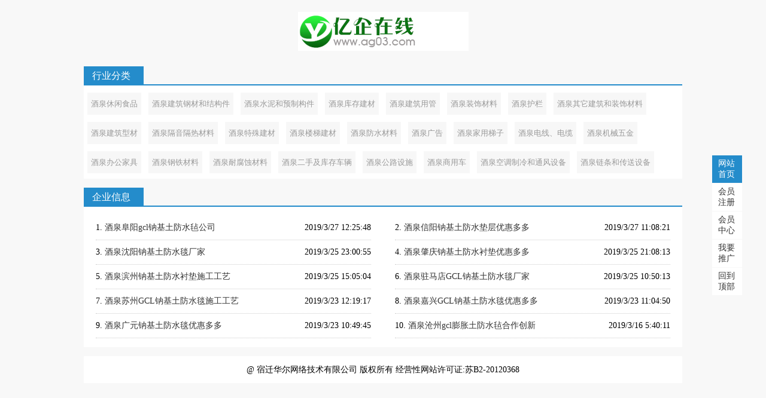

--- FILE ---
content_type: text/html; charset=utf-8
request_url: http://jiuquan.ag03.com/shigongshebeihegongju
body_size: 2279
content:

<!DOCTYPE HTML>
<html>
<head>
<meta http-equiv="Content-Type" content="text/html; charset=utf-8">
      <title>酒泉施工设备和工具,酒泉施工设备和工具产品价格,酒泉施工设备和工具供求信息,酒泉施工设备和工具行业门户-亿企在线</title>
    <meta name="keywords" content="酒泉施工设备和工具、酒泉施工设备和工具产品价格、酒泉施工设备和工具供求信息、酒泉施工设备和工具行业门户" />
    <meta name="description" content="酒泉施工设备和工具网免费提供酒泉施工设备和工具产品供求信息发布平台，免费展示全酒泉施工设备和工具行业供求信息，提供免费酒泉施工设备和工具产品价格信息，寻找酒泉施工设备和工具商机就到亿企在线。"/>
<meta http-equiv="Cache-Control" content="no-transform" /> 
<meta http-equiv="Cache-Control" content="no-siteapp" /> 
<meta name="viewport" content="width=device-width,minimum-scale=1,initial-scale=1">
<link rel="stylesheet" href="/css/ag03.css"> 
</head>
<body> 
<div class="wrap">
<h2><img src="/images/logo.png" /></h2>

<div class="head_box">
	<div class="title_line">
	<p>行业分类</p>
	</div>
	<div class="class_list">
		<ul>
		 
		<li><a href="/xiuxianshipin" title="酒泉休闲食品">酒泉休闲食品</a></li>
<li><a href="/jianzhugangcaihejiegoujian" title="酒泉建筑钢材和结构件">酒泉建筑钢材和结构件</a></li>
<li><a href="/shuiniheyuzhigoujian" title="酒泉水泥和预制构件">酒泉水泥和预制构件</a></li>
<li><a href="/kucunjiancai" title="酒泉库存建材">酒泉库存建材</a></li>
<li><a href="/jianzhuyongguan" title="酒泉建筑用管">酒泉建筑用管</a></li>
<li><a href="/zhuangshicailiao" title="酒泉装饰材料">酒泉装饰材料</a></li>
<li><a href="/hulan" title="酒泉护栏">酒泉护栏</a></li>
<li><a href="/qitajianzhuhezhuangshicailiao" title="酒泉其它建筑和装饰材料">酒泉其它建筑和装饰材料</a></li>
<li><a href="/jianzhuxingcai" title="酒泉建筑型材">酒泉建筑型材</a></li>
<li><a href="/geyingerecailiao" title="酒泉隔音隔热材料">酒泉隔音隔热材料</a></li>
<li><a href="/teshujiancai" title="酒泉特殊建材">酒泉特殊建材</a></li>
<li><a href="/loutijiancai" title="酒泉楼梯建材">酒泉楼梯建材</a></li>
<li><a href="/fangshuicailiao" title="酒泉防水材料">酒泉防水材料</a></li>
<li><a href="/guanggao" title="酒泉广告">酒泉广告</a></li>
<li><a href="/jiayongtizi" title="酒泉家用梯子">酒泉家用梯子</a></li>
<li><a href="/dianxian" title="酒泉电线、电缆">酒泉电线、电缆</a></li>
<li><a href="/jixiewujin" title="酒泉机械五金">酒泉机械五金</a></li>
<li><a href="/bangongjiaju" title="酒泉办公家具">酒泉办公家具</a></li>
<li><a href="/gangtiecailiao" title="酒泉钢铁材料">酒泉钢铁材料</a></li>
<li><a href="/naifushicailiao" title="酒泉耐腐蚀材料">酒泉耐腐蚀材料</a></li>
<li><a href="/ershoujikucuncheliang" title="酒泉二手及库存车辆">酒泉二手及库存车辆</a></li>
<li><a href="/gonglusheshi" title="酒泉公路设施">酒泉公路设施</a></li>
<li><a href="/shangyongche" title="酒泉商用车">酒泉商用车</a></li>
<li><a href="/kongdiaozhilenghetongfengshebei" title="酒泉空调制冷和通风设备">酒泉空调制冷和通风设备</a></li>
<li><a href="/liantiaohechuansongshebei" title="酒泉链条和传送设备">酒泉链条和传送设备</a></li>
<li><a href="/jianzhuzhuangshicailiao" title="酒泉建筑装饰材料">酒泉建筑装饰材料</a></li>
<li><a href="/feiliao" title="酒泉肥料">酒泉肥料</a></li>
<li><a href="/qitanongyeshipin" title="酒泉其它农业食品">酒泉其它农业食品</a></li>
<li><a href="/huanjingbaohushebei" title="酒泉环境保护设备">酒泉环境保护设备</a></li>
<li><a href="/fadianshebei" title="酒泉发电设备">酒泉发电设备</a></li>
<li><a href="/jiaotonganquanshebei" title="酒泉交通设备">酒泉交通设备</a></li>
<li><a href="/anquanhefanghuchanpin" title="酒泉和防护产品">酒泉和防护产品</a></li>
<li><a href="/guanggaofuwu" title="酒泉广告服务">酒泉广告服务</a></li>
						
						<div style="clear:both"></div>
		</ul>
	</div>
</div>
<div class="title_line">
<p>企业信息</p>
</div>
<div class="conbody">
<ul class="xinxi_list">

   		<li><a href="/jiuquan-product-N-D508B96045D" target="_blank" title="酒泉阜阳gcl钠基土防水毡公司">酒泉阜阳gcl钠基土防水毡公司</a><span>2019/3/27 12:25:48</span></li>
		 
		 		<li><a href="/jiuquan-product-N-D2CC2253235" target="_blank" title="酒泉信阳钠基土防水垫层优惠多多">酒泉信阳钠基土防水垫层优惠多多</a><span>2019/3/27 11:08:21</span></li>
		 
		 		<li><a href="/jiuquan-product-N-D79DAEEC827" target="_blank" title="酒泉沈阳钠基土防水毯厂家">酒泉沈阳钠基土防水毯厂家</a><span>2019/3/25 23:00:55</span></li>
		 
		 		<li><a href="/jiuquan-product-N-D5E60ACF29F" target="_blank" title="酒泉肇庆钠基土防水衬垫优惠多多">酒泉肇庆钠基土防水衬垫优惠多多</a><span>2019/3/25 21:08:13</span></li>
		 
		 		<li><a href="/jiuquan-product-N-D86D52C1231" target="_blank" title="酒泉滨州钠基土防水衬垫施工工艺">酒泉滨州钠基土防水衬垫施工工艺</a><span>2019/3/25 15:05:04</span></li>
		 
		 		<li><a href="/jiuquan-product-N-DD2C22611ED" target="_blank" title="酒泉驻马店GCL钠基土防水毯厂家">酒泉驻马店GCL钠基土防水毯厂家</a><span>2019/3/25 10:50:13</span></li>
		 
		 		<li><a href="/jiuquan-product-N-DBBAF4726E8" target="_blank" title="酒泉苏州GCL钠基土防水毯施工工艺">酒泉苏州GCL钠基土防水毯施工工艺</a><span>2019/3/23 12:19:17</span></li>
		 
		 		<li><a href="/jiuquan-product-N-D61C621A8DE" target="_blank" title="酒泉嘉兴GCL钠基土防水毯优惠多多">酒泉嘉兴GCL钠基土防水毯优惠多多</a><span>2019/3/23 11:04:50</span></li>
		 
		 		<li><a href="/jiuquan-product-N-D18F2B51145" target="_blank" title="酒泉广元钠基土防水毯优惠多多">酒泉广元钠基土防水毯优惠多多</a><span>2019/3/23 10:49:45</span></li>
		 
		 		<li><a href="/jiuquan-product-N-D3D11AF9490" target="_blank" title="酒泉沧州gcl膨胀土防水毡合作创新">酒泉沧州gcl膨胀土防水毡合作创新</a><span>2019/3/16 5:40:11</span></li>
		 
		 		 
		<div style="clear:both"></div>
</ul>
</div>

<div class="user-nav">
<ul>
<li><a href="http://www.ag03.com" target="_blank" title="网站首页">网站首页</a> </li>
<li><a href="//user.ag03.com/register.html" target="_blank" title="会员注册">会员注册</a></li>
<li><a href="//user.ag03.com/login.html" target="_blank" title="会员中心">会员中心</a></li>
<li><a href="#" target="_blank" title="我要推广">我要推广</a></li>
 
<li class="gotop"><a onclick="document.body.scrollTop=document.documentElement.scrollTop=0" title="回到顶部">回到顶部</a></li>
</ul>
 
</div>
<div class="footer">
	
			<p>  
			  @  宿迁华尔网络技术有限公司 版权所有 经营性网站许可证:苏B2-20120368 </p>
	</div>
 </div>
</body>
</html> 

--- FILE ---
content_type: text/css
request_url: http://jiuquan.ag03.com/css/ag03.css
body_size: 2465
content:
*{padding:0px; margin:0px;}
body{background:#f8f8f8;font-size:14px;}
h2{ text-align:center;margin:20px auto;}
.wrap{width:1000px;margin:0 auto;position:relative}
.xinxi_list li{ list-style:decimal ; float:left; width:46%; margin: 0px 2%; line-height:40px;height: 40px; overflow:hidden;list-style-position: inside; border-bottom: dotted 1px #ccc; }

.xinxi_list {padding:15px 0px;}
.xinxi_list li:hover{color:#248ccb;}
.xinxi_list li:hover a{color:#248ccb;}
.xinxi_list li a{color:#333333;  text-decoration:none;}
.xinxi_list li span{ float:right;}
 
.head_box{ width:100%; margin:0px auto;}
.class_list{ width:100%; line-height:35px; padding-top:6px;background:#fff; height:150px; overflow:hidden;}
.class_list ul li{ list-style:none; display:block; float:left;padding:6px 6px; text-align:center;}
.class_list ul li a{ color:#999999; text-decoration:none; font-size:13px; display:block; padding:1px 6px; background:#f7f7f7; }
.class_list ul li a:hover{background-color:#248ccb;color:#fff;}
.class_list ul{max-width: 1000px; margin: 0 auto;}
.conbody{ width:100%; margin:0 auto; background: #fff;}
.title_line{width:100%; height:30px; line-height:30px; border-bottom:2px solid #248ccb; margin:15px auto 0px auto;}
.title_line p{width:72px; height:18px; line-height:18px; background:#248ccb; padding:7px 14px; color:#fff; font-size:16px;}
.fenye{max-width: 1000px; margin: 0px auto; background:#fff; height: 40px; line-height:40px; text-align: center; font-size: 14px;}
.fenye a{color: #000; text-decoration:none; display:block; padding: 0px 5px; background:#f7f7f7; border: 1px solid #d8d8d8; line-height:25px;}
.fenye a:hover{background-color:#248ccb;color:#fff;}
.fenye ul li{list-style: none; margin: 0px 5px; display: inline-block;}
.footer{text-align:center;  background:#fff; width:100%; margin:15px auto 0 auto; padding:10px 0px;line-height:25px;}
.footer a{color:#333;text-decoration:none;}

.user-nav{position:fixed;right:50%;margin-right:-600px; top:50%;margin-top:-100px;}
.user-nav li{list-style: none; padding:5px 10px;;background:#fff;margin-bottom:1px; width:30px;}
.user-nav li:first-child{background:#248ccb;}
.user-nav li:first-child a{color:#fff;}
.user-nav li a{text-decoration:none;color:#333}
.gotop{ cursor:pointer}

@media screen and (max-width: 640px) and (min-width: 0px){
.wrap{width:100%;}
.xinxi_list li{width:100%;}
.xinxi_list li span{ display:none;}
.user-nav{margin-right:0;right:10px;}

}